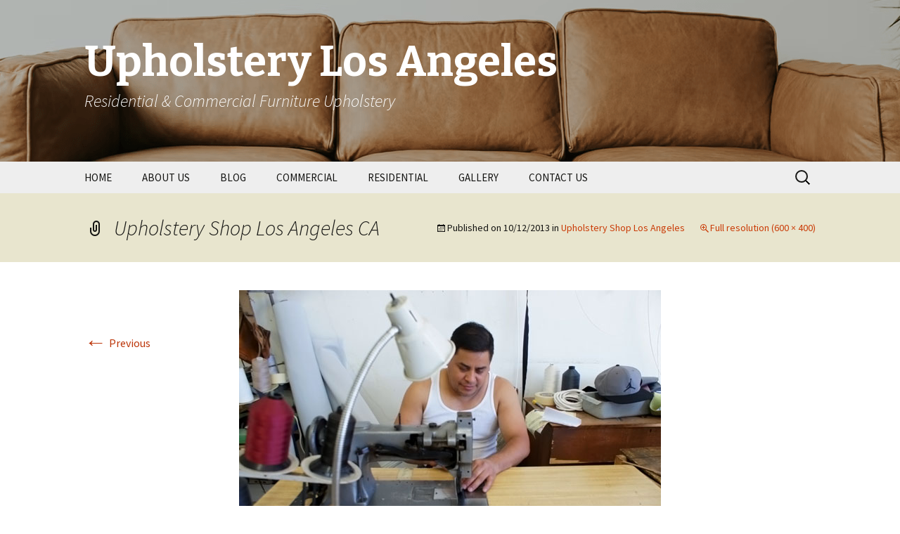

--- FILE ---
content_type: text/html; charset=UTF-8
request_url: http://www.mlreupholstery.com/upholstery-los-angeles/upholstery-shop-los-angeles/upholstery-shop-los-angeles-ca/
body_size: 7916
content:
<!DOCTYPE html>
<!--[if IE 7]>
<html class="ie ie7" lang="en-US">
<![endif]-->
<!--[if IE 8]>
<html class="ie ie8" lang="en-US">
<![endif]-->
<!--[if !(IE 7) & !(IE 8)]><!-->
<html lang="en-US">
<!--<![endif]-->
<head>
	<meta charset="UTF-8">
	<meta name="viewport" content="width=device-width">
	<title>Upholstery Shop Los Angeles CA - Upholstery Los Angeles</title>
	<link rel="profile" href="http://gmpg.org/xfn/11">
	<link rel="pingback" href="http://www.mlreupholstery.com/xmlrpc.php">
	<!--[if lt IE 9]>
	<script src="http://www.mlreupholstery.com/wp-content/themes/twentythirteen/js/html5.js"></script>
	<![endif]-->
	<meta name='robots' content='index, follow, max-image-preview:large, max-snippet:-1, max-video-preview:-1' />

	<!-- This site is optimized with the Yoast SEO plugin v20.9 - https://yoast.com/wordpress/plugins/seo/ -->
	<link rel="canonical" href="http://www.mlreupholstery.com/upholstery-los-angeles/upholstery-shop-los-angeles/upholstery-shop-los-angeles-ca/" />
	<meta property="og:locale" content="en_US" />
	<meta property="og:type" content="article" />
	<meta property="og:title" content="Upholstery Shop Los Angeles CA - Upholstery Los Angeles" />
	<meta property="og:description" content="Upholstery Shop Los Angeles" />
	<meta property="og:url" content="http://www.mlreupholstery.com/upholstery-los-angeles/upholstery-shop-los-angeles/upholstery-shop-los-angeles-ca/" />
	<meta property="og:site_name" content="Upholstery Los Angeles" />
	<meta property="article:publisher" content="https://www.facebook.com/pages/ML-Upholstery/674313042592606" />
	<meta property="og:image" content="http://www.mlreupholstery.com/upholstery-los-angeles/upholstery-shop-los-angeles/upholstery-shop-los-angeles-ca" />
	<meta property="og:image:width" content="600" />
	<meta property="og:image:height" content="400" />
	<meta property="og:image:type" content="image/jpeg" />
	<meta name="twitter:card" content="summary_large_image" />
	<script type="application/ld+json" class="yoast-schema-graph">{"@context":"https://schema.org","@graph":[{"@type":"WebPage","@id":"http://www.mlreupholstery.com/upholstery-los-angeles/upholstery-shop-los-angeles/upholstery-shop-los-angeles-ca/","url":"http://www.mlreupholstery.com/upholstery-los-angeles/upholstery-shop-los-angeles/upholstery-shop-los-angeles-ca/","name":"Upholstery Shop Los Angeles CA - Upholstery Los Angeles","isPartOf":{"@id":"https://www.mlreupholstery.com/#website"},"primaryImageOfPage":{"@id":"http://www.mlreupholstery.com/upholstery-los-angeles/upholstery-shop-los-angeles/upholstery-shop-los-angeles-ca/#primaryimage"},"image":{"@id":"http://www.mlreupholstery.com/upholstery-los-angeles/upholstery-shop-los-angeles/upholstery-shop-los-angeles-ca/#primaryimage"},"thumbnailUrl":"https://www.mlreupholstery.com/wp-content/uploads/2013/10/upholstery-shop-los-angeles-ca.jpg","datePublished":"2013-10-13T02:19:26+00:00","dateModified":"2013-10-13T02:19:26+00:00","breadcrumb":{"@id":"http://www.mlreupholstery.com/upholstery-los-angeles/upholstery-shop-los-angeles/upholstery-shop-los-angeles-ca/#breadcrumb"},"inLanguage":"en-US","potentialAction":[{"@type":"ReadAction","target":["http://www.mlreupholstery.com/upholstery-los-angeles/upholstery-shop-los-angeles/upholstery-shop-los-angeles-ca/"]}]},{"@type":"ImageObject","inLanguage":"en-US","@id":"http://www.mlreupholstery.com/upholstery-los-angeles/upholstery-shop-los-angeles/upholstery-shop-los-angeles-ca/#primaryimage","url":"https://www.mlreupholstery.com/wp-content/uploads/2013/10/upholstery-shop-los-angeles-ca.jpg","contentUrl":"https://www.mlreupholstery.com/wp-content/uploads/2013/10/upholstery-shop-los-angeles-ca.jpg","width":600,"height":400,"caption":"Upholstery Shop Los Angeles"},{"@type":"BreadcrumbList","@id":"http://www.mlreupholstery.com/upholstery-los-angeles/upholstery-shop-los-angeles/upholstery-shop-los-angeles-ca/#breadcrumb","itemListElement":[{"@type":"ListItem","position":1,"name":"Upholstery Los Angeles","item":"https://www.mlreupholstery.com/upholstery-los-angeles/"},{"@type":"ListItem","position":2,"name":"Upholstery Shop Los Angeles","item":"http://www.mlreupholstery.com/upholstery-los-angeles/upholstery-shop-los-angeles/"},{"@type":"ListItem","position":3,"name":"Upholstery Shop Los Angeles CA"}]},{"@type":"WebSite","@id":"https://www.mlreupholstery.com/#website","url":"https://www.mlreupholstery.com/","name":"Upholstery Los Angeles","description":"Residential &amp; Commercial Furniture Upholstery","potentialAction":[{"@type":"SearchAction","target":{"@type":"EntryPoint","urlTemplate":"https://www.mlreupholstery.com/?s={search_term_string}"},"query-input":"required name=search_term_string"}],"inLanguage":"en-US"}]}</script>
	<!-- / Yoast SEO plugin. -->


<link rel='dns-prefetch' href='//fonts.googleapis.com' />
<link href='https://fonts.gstatic.com' crossorigin rel='preconnect' />
<link rel="alternate" type="application/rss+xml" title="Upholstery Los Angeles &raquo; Feed" href="http://www.mlreupholstery.com/feed/" />
<script type="text/javascript">
window._wpemojiSettings = {"baseUrl":"https:\/\/s.w.org\/images\/core\/emoji\/14.0.0\/72x72\/","ext":".png","svgUrl":"https:\/\/s.w.org\/images\/core\/emoji\/14.0.0\/svg\/","svgExt":".svg","source":{"concatemoji":"http:\/\/www.mlreupholstery.com\/wp-includes\/js\/wp-emoji-release.min.js?ver=6.2.2"}};
/*! This file is auto-generated */
!function(e,a,t){var n,r,o,i=a.createElement("canvas"),p=i.getContext&&i.getContext("2d");function s(e,t){p.clearRect(0,0,i.width,i.height),p.fillText(e,0,0);e=i.toDataURL();return p.clearRect(0,0,i.width,i.height),p.fillText(t,0,0),e===i.toDataURL()}function c(e){var t=a.createElement("script");t.src=e,t.defer=t.type="text/javascript",a.getElementsByTagName("head")[0].appendChild(t)}for(o=Array("flag","emoji"),t.supports={everything:!0,everythingExceptFlag:!0},r=0;r<o.length;r++)t.supports[o[r]]=function(e){if(p&&p.fillText)switch(p.textBaseline="top",p.font="600 32px Arial",e){case"flag":return s("\ud83c\udff3\ufe0f\u200d\u26a7\ufe0f","\ud83c\udff3\ufe0f\u200b\u26a7\ufe0f")?!1:!s("\ud83c\uddfa\ud83c\uddf3","\ud83c\uddfa\u200b\ud83c\uddf3")&&!s("\ud83c\udff4\udb40\udc67\udb40\udc62\udb40\udc65\udb40\udc6e\udb40\udc67\udb40\udc7f","\ud83c\udff4\u200b\udb40\udc67\u200b\udb40\udc62\u200b\udb40\udc65\u200b\udb40\udc6e\u200b\udb40\udc67\u200b\udb40\udc7f");case"emoji":return!s("\ud83e\udef1\ud83c\udffb\u200d\ud83e\udef2\ud83c\udfff","\ud83e\udef1\ud83c\udffb\u200b\ud83e\udef2\ud83c\udfff")}return!1}(o[r]),t.supports.everything=t.supports.everything&&t.supports[o[r]],"flag"!==o[r]&&(t.supports.everythingExceptFlag=t.supports.everythingExceptFlag&&t.supports[o[r]]);t.supports.everythingExceptFlag=t.supports.everythingExceptFlag&&!t.supports.flag,t.DOMReady=!1,t.readyCallback=function(){t.DOMReady=!0},t.supports.everything||(n=function(){t.readyCallback()},a.addEventListener?(a.addEventListener("DOMContentLoaded",n,!1),e.addEventListener("load",n,!1)):(e.attachEvent("onload",n),a.attachEvent("onreadystatechange",function(){"complete"===a.readyState&&t.readyCallback()})),(e=t.source||{}).concatemoji?c(e.concatemoji):e.wpemoji&&e.twemoji&&(c(e.twemoji),c(e.wpemoji)))}(window,document,window._wpemojiSettings);
</script>
<style type="text/css">
img.wp-smiley,
img.emoji {
	display: inline !important;
	border: none !important;
	box-shadow: none !important;
	height: 1em !important;
	width: 1em !important;
	margin: 0 0.07em !important;
	vertical-align: -0.1em !important;
	background: none !important;
	padding: 0 !important;
}
</style>
	<link rel='stylesheet' id='wp-block-library-css' href='http://www.mlreupholstery.com/wp-includes/css/dist/block-library/style.min.css?ver=6.2.2' type='text/css' media='all' />
<link rel='stylesheet' id='classic-theme-styles-css' href='http://www.mlreupholstery.com/wp-includes/css/classic-themes.min.css?ver=6.2.2' type='text/css' media='all' />
<style id='global-styles-inline-css' type='text/css'>
body{--wp--preset--color--black: #000000;--wp--preset--color--cyan-bluish-gray: #abb8c3;--wp--preset--color--white: #ffffff;--wp--preset--color--pale-pink: #f78da7;--wp--preset--color--vivid-red: #cf2e2e;--wp--preset--color--luminous-vivid-orange: #ff6900;--wp--preset--color--luminous-vivid-amber: #fcb900;--wp--preset--color--light-green-cyan: #7bdcb5;--wp--preset--color--vivid-green-cyan: #00d084;--wp--preset--color--pale-cyan-blue: #8ed1fc;--wp--preset--color--vivid-cyan-blue: #0693e3;--wp--preset--color--vivid-purple: #9b51e0;--wp--preset--gradient--vivid-cyan-blue-to-vivid-purple: linear-gradient(135deg,rgba(6,147,227,1) 0%,rgb(155,81,224) 100%);--wp--preset--gradient--light-green-cyan-to-vivid-green-cyan: linear-gradient(135deg,rgb(122,220,180) 0%,rgb(0,208,130) 100%);--wp--preset--gradient--luminous-vivid-amber-to-luminous-vivid-orange: linear-gradient(135deg,rgba(252,185,0,1) 0%,rgba(255,105,0,1) 100%);--wp--preset--gradient--luminous-vivid-orange-to-vivid-red: linear-gradient(135deg,rgba(255,105,0,1) 0%,rgb(207,46,46) 100%);--wp--preset--gradient--very-light-gray-to-cyan-bluish-gray: linear-gradient(135deg,rgb(238,238,238) 0%,rgb(169,184,195) 100%);--wp--preset--gradient--cool-to-warm-spectrum: linear-gradient(135deg,rgb(74,234,220) 0%,rgb(151,120,209) 20%,rgb(207,42,186) 40%,rgb(238,44,130) 60%,rgb(251,105,98) 80%,rgb(254,248,76) 100%);--wp--preset--gradient--blush-light-purple: linear-gradient(135deg,rgb(255,206,236) 0%,rgb(152,150,240) 100%);--wp--preset--gradient--blush-bordeaux: linear-gradient(135deg,rgb(254,205,165) 0%,rgb(254,45,45) 50%,rgb(107,0,62) 100%);--wp--preset--gradient--luminous-dusk: linear-gradient(135deg,rgb(255,203,112) 0%,rgb(199,81,192) 50%,rgb(65,88,208) 100%);--wp--preset--gradient--pale-ocean: linear-gradient(135deg,rgb(255,245,203) 0%,rgb(182,227,212) 50%,rgb(51,167,181) 100%);--wp--preset--gradient--electric-grass: linear-gradient(135deg,rgb(202,248,128) 0%,rgb(113,206,126) 100%);--wp--preset--gradient--midnight: linear-gradient(135deg,rgb(2,3,129) 0%,rgb(40,116,252) 100%);--wp--preset--duotone--dark-grayscale: url('#wp-duotone-dark-grayscale');--wp--preset--duotone--grayscale: url('#wp-duotone-grayscale');--wp--preset--duotone--purple-yellow: url('#wp-duotone-purple-yellow');--wp--preset--duotone--blue-red: url('#wp-duotone-blue-red');--wp--preset--duotone--midnight: url('#wp-duotone-midnight');--wp--preset--duotone--magenta-yellow: url('#wp-duotone-magenta-yellow');--wp--preset--duotone--purple-green: url('#wp-duotone-purple-green');--wp--preset--duotone--blue-orange: url('#wp-duotone-blue-orange');--wp--preset--font-size--small: 13px;--wp--preset--font-size--medium: 20px;--wp--preset--font-size--large: 36px;--wp--preset--font-size--x-large: 42px;--wp--preset--spacing--20: 0.44rem;--wp--preset--spacing--30: 0.67rem;--wp--preset--spacing--40: 1rem;--wp--preset--spacing--50: 1.5rem;--wp--preset--spacing--60: 2.25rem;--wp--preset--spacing--70: 3.38rem;--wp--preset--spacing--80: 5.06rem;--wp--preset--shadow--natural: 6px 6px 9px rgba(0, 0, 0, 0.2);--wp--preset--shadow--deep: 12px 12px 50px rgba(0, 0, 0, 0.4);--wp--preset--shadow--sharp: 6px 6px 0px rgba(0, 0, 0, 0.2);--wp--preset--shadow--outlined: 6px 6px 0px -3px rgba(255, 255, 255, 1), 6px 6px rgba(0, 0, 0, 1);--wp--preset--shadow--crisp: 6px 6px 0px rgba(0, 0, 0, 1);}:where(.is-layout-flex){gap: 0.5em;}body .is-layout-flow > .alignleft{float: left;margin-inline-start: 0;margin-inline-end: 2em;}body .is-layout-flow > .alignright{float: right;margin-inline-start: 2em;margin-inline-end: 0;}body .is-layout-flow > .aligncenter{margin-left: auto !important;margin-right: auto !important;}body .is-layout-constrained > .alignleft{float: left;margin-inline-start: 0;margin-inline-end: 2em;}body .is-layout-constrained > .alignright{float: right;margin-inline-start: 2em;margin-inline-end: 0;}body .is-layout-constrained > .aligncenter{margin-left: auto !important;margin-right: auto !important;}body .is-layout-constrained > :where(:not(.alignleft):not(.alignright):not(.alignfull)){max-width: var(--wp--style--global--content-size);margin-left: auto !important;margin-right: auto !important;}body .is-layout-constrained > .alignwide{max-width: var(--wp--style--global--wide-size);}body .is-layout-flex{display: flex;}body .is-layout-flex{flex-wrap: wrap;align-items: center;}body .is-layout-flex > *{margin: 0;}:where(.wp-block-columns.is-layout-flex){gap: 2em;}.has-black-color{color: var(--wp--preset--color--black) !important;}.has-cyan-bluish-gray-color{color: var(--wp--preset--color--cyan-bluish-gray) !important;}.has-white-color{color: var(--wp--preset--color--white) !important;}.has-pale-pink-color{color: var(--wp--preset--color--pale-pink) !important;}.has-vivid-red-color{color: var(--wp--preset--color--vivid-red) !important;}.has-luminous-vivid-orange-color{color: var(--wp--preset--color--luminous-vivid-orange) !important;}.has-luminous-vivid-amber-color{color: var(--wp--preset--color--luminous-vivid-amber) !important;}.has-light-green-cyan-color{color: var(--wp--preset--color--light-green-cyan) !important;}.has-vivid-green-cyan-color{color: var(--wp--preset--color--vivid-green-cyan) !important;}.has-pale-cyan-blue-color{color: var(--wp--preset--color--pale-cyan-blue) !important;}.has-vivid-cyan-blue-color{color: var(--wp--preset--color--vivid-cyan-blue) !important;}.has-vivid-purple-color{color: var(--wp--preset--color--vivid-purple) !important;}.has-black-background-color{background-color: var(--wp--preset--color--black) !important;}.has-cyan-bluish-gray-background-color{background-color: var(--wp--preset--color--cyan-bluish-gray) !important;}.has-white-background-color{background-color: var(--wp--preset--color--white) !important;}.has-pale-pink-background-color{background-color: var(--wp--preset--color--pale-pink) !important;}.has-vivid-red-background-color{background-color: var(--wp--preset--color--vivid-red) !important;}.has-luminous-vivid-orange-background-color{background-color: var(--wp--preset--color--luminous-vivid-orange) !important;}.has-luminous-vivid-amber-background-color{background-color: var(--wp--preset--color--luminous-vivid-amber) !important;}.has-light-green-cyan-background-color{background-color: var(--wp--preset--color--light-green-cyan) !important;}.has-vivid-green-cyan-background-color{background-color: var(--wp--preset--color--vivid-green-cyan) !important;}.has-pale-cyan-blue-background-color{background-color: var(--wp--preset--color--pale-cyan-blue) !important;}.has-vivid-cyan-blue-background-color{background-color: var(--wp--preset--color--vivid-cyan-blue) !important;}.has-vivid-purple-background-color{background-color: var(--wp--preset--color--vivid-purple) !important;}.has-black-border-color{border-color: var(--wp--preset--color--black) !important;}.has-cyan-bluish-gray-border-color{border-color: var(--wp--preset--color--cyan-bluish-gray) !important;}.has-white-border-color{border-color: var(--wp--preset--color--white) !important;}.has-pale-pink-border-color{border-color: var(--wp--preset--color--pale-pink) !important;}.has-vivid-red-border-color{border-color: var(--wp--preset--color--vivid-red) !important;}.has-luminous-vivid-orange-border-color{border-color: var(--wp--preset--color--luminous-vivid-orange) !important;}.has-luminous-vivid-amber-border-color{border-color: var(--wp--preset--color--luminous-vivid-amber) !important;}.has-light-green-cyan-border-color{border-color: var(--wp--preset--color--light-green-cyan) !important;}.has-vivid-green-cyan-border-color{border-color: var(--wp--preset--color--vivid-green-cyan) !important;}.has-pale-cyan-blue-border-color{border-color: var(--wp--preset--color--pale-cyan-blue) !important;}.has-vivid-cyan-blue-border-color{border-color: var(--wp--preset--color--vivid-cyan-blue) !important;}.has-vivid-purple-border-color{border-color: var(--wp--preset--color--vivid-purple) !important;}.has-vivid-cyan-blue-to-vivid-purple-gradient-background{background: var(--wp--preset--gradient--vivid-cyan-blue-to-vivid-purple) !important;}.has-light-green-cyan-to-vivid-green-cyan-gradient-background{background: var(--wp--preset--gradient--light-green-cyan-to-vivid-green-cyan) !important;}.has-luminous-vivid-amber-to-luminous-vivid-orange-gradient-background{background: var(--wp--preset--gradient--luminous-vivid-amber-to-luminous-vivid-orange) !important;}.has-luminous-vivid-orange-to-vivid-red-gradient-background{background: var(--wp--preset--gradient--luminous-vivid-orange-to-vivid-red) !important;}.has-very-light-gray-to-cyan-bluish-gray-gradient-background{background: var(--wp--preset--gradient--very-light-gray-to-cyan-bluish-gray) !important;}.has-cool-to-warm-spectrum-gradient-background{background: var(--wp--preset--gradient--cool-to-warm-spectrum) !important;}.has-blush-light-purple-gradient-background{background: var(--wp--preset--gradient--blush-light-purple) !important;}.has-blush-bordeaux-gradient-background{background: var(--wp--preset--gradient--blush-bordeaux) !important;}.has-luminous-dusk-gradient-background{background: var(--wp--preset--gradient--luminous-dusk) !important;}.has-pale-ocean-gradient-background{background: var(--wp--preset--gradient--pale-ocean) !important;}.has-electric-grass-gradient-background{background: var(--wp--preset--gradient--electric-grass) !important;}.has-midnight-gradient-background{background: var(--wp--preset--gradient--midnight) !important;}.has-small-font-size{font-size: var(--wp--preset--font-size--small) !important;}.has-medium-font-size{font-size: var(--wp--preset--font-size--medium) !important;}.has-large-font-size{font-size: var(--wp--preset--font-size--large) !important;}.has-x-large-font-size{font-size: var(--wp--preset--font-size--x-large) !important;}
.wp-block-navigation a:where(:not(.wp-element-button)){color: inherit;}
:where(.wp-block-columns.is-layout-flex){gap: 2em;}
.wp-block-pullquote{font-size: 1.5em;line-height: 1.6;}
</style>
<link rel='stylesheet' id='twentythirteen-fonts-css' href='https://fonts.googleapis.com/css?family=Source+Sans+Pro%3A300%2C400%2C700%2C300italic%2C400italic%2C700italic%7CBitter%3A400%2C700&#038;subset=latin%2Clatin-ext' type='text/css' media='all' />
<link rel='stylesheet' id='genericons-css' href='http://www.mlreupholstery.com/wp-content/themes/twentythirteen/genericons/genericons.css?ver=3.03' type='text/css' media='all' />
<link rel='stylesheet' id='twentythirteen-style-css' href='http://www.mlreupholstery.com/wp-content/themes/twentythirteen/style.css?ver=2013-07-18' type='text/css' media='all' />
<!--[if lt IE 9]>
<link rel='stylesheet' id='twentythirteen-ie-css' href='http://www.mlreupholstery.com/wp-content/themes/twentythirteen/css/ie.css?ver=2013-07-18' type='text/css' media='all' />
<![endif]-->
<link rel='stylesheet' id='call-now-button-modern-style-css' href='http://www.mlreupholstery.com/wp-content/plugins/call-now-button/src/renderers/modern/../../../resources/style/modern.css?ver=1.4.0' type='text/css' media='all' />
<script type='text/javascript' src='http://www.mlreupholstery.com/wp-includes/js/jquery/jquery.min.js?ver=3.6.4' id='jquery-core-js'></script>
<script type='text/javascript' src='http://www.mlreupholstery.com/wp-includes/js/jquery/jquery-migrate.min.js?ver=3.4.0' id='jquery-migrate-js'></script>
<link rel="https://api.w.org/" href="http://www.mlreupholstery.com/wp-json/" /><link rel="alternate" type="application/json" href="http://www.mlreupholstery.com/wp-json/wp/v2/media/310" /><link rel="EditURI" type="application/rsd+xml" title="RSD" href="https://www.mlreupholstery.com/xmlrpc.php?rsd" />
<link rel="wlwmanifest" type="application/wlwmanifest+xml" href="http://www.mlreupholstery.com/wp-includes/wlwmanifest.xml" />
<meta name="generator" content="WordPress 6.2.2" />
<link rel='shortlink' href='http://www.mlreupholstery.com/?p=310' />
<link rel="alternate" type="application/json+oembed" href="http://www.mlreupholstery.com/wp-json/oembed/1.0/embed?url=http%3A%2F%2Fwww.mlreupholstery.com%2Fupholstery-los-angeles%2Fupholstery-shop-los-angeles%2Fupholstery-shop-los-angeles-ca%2F" />
<link rel="alternate" type="text/xml+oembed" href="http://www.mlreupholstery.com/wp-json/oembed/1.0/embed?url=http%3A%2F%2Fwww.mlreupholstery.com%2Fupholstery-los-angeles%2Fupholstery-shop-los-angeles%2Fupholstery-shop-los-angeles-ca%2F&#038;format=xml" />
	<style type="text/css" id="twentythirteen-header-css">
			.site-header {
			background: url(http://www.mlreupholstery.com/wp-content/uploads/cropped-header-ml.png) no-repeat scroll top;
			background-size: 1600px auto;
		}
		@media (max-width: 767px) {
			.site-header {
				background-size: 768px auto;
			}
		}
		@media (max-width: 359px) {
			.site-header {
				background-size: 360px auto;
			}
		}
			.site-title,
		.site-description {
			color: #ffffff;
		}
		</style>
			<style type="text/css" id="wp-custom-css">
			.entry-header, .entry-content, .entry-summary, .entry-meta {max-width: 90rem}

.navbar {background-color: #eee}
	
.site-footer {background-color: #eee}		</style>
		</head>

<body class="attachment attachment-template-default attachmentid-310 attachment-jpeg single-author">
	<div id="page" class="hfeed site">
		<header id="masthead" class="site-header" role="banner">
			<a class="home-link" href="http://www.mlreupholstery.com/" title="Upholstery Los Angeles" rel="home">
				<h1 class="site-title">Upholstery Los Angeles</h1>
				<h2 class="site-description">Residential &amp; Commercial Furniture Upholstery</h2>
			</a>

			<div id="navbar" class="navbar">
				<nav id="site-navigation" class="navigation main-navigation" role="navigation">
					<button class="menu-toggle">Menu</button>
					<a class="screen-reader-text skip-link" href="#content" title="Skip to content">Skip to content</a>
					<div class="menu-menu-1-container"><ul id="primary-menu" class="nav-menu"><li id="menu-item-19" class="menu-item menu-item-type-post_type menu-item-object-page menu-item-home menu-item-19"><a title="Home" href="http://www.mlreupholstery.com/">HOME</a></li>
<li id="menu-item-32" class="menu-item menu-item-type-post_type menu-item-object-page menu-item-32"><a title="Our Story" href="http://www.mlreupholstery.com/about/">ABOUT US</a></li>
<li id="menu-item-36" class="menu-item menu-item-type-post_type menu-item-object-page menu-item-36"><a title="Blog" href="http://www.mlreupholstery.com/blog/">BLOG</a></li>
<li id="menu-item-512" class="menu-item menu-item-type-post_type menu-item-object-page menu-item-has-children menu-item-512"><a title="Commercial Upholstery" href="http://www.mlreupholstery.com/commercial-upholstery/">COMMERCIAL</a>
<ul class="sub-menu">
	<li id="menu-item-619" class="menu-item menu-item-type-post_type menu-item-object-page menu-item-619"><a title="Restaurant Booths Upholstery" href="http://www.mlreupholstery.com/restaurant-booths-upholstery/">Restaurant Booths</a></li>
	<li id="menu-item-685" class="menu-item menu-item-type-post_type menu-item-object-page menu-item-685"><a title="Wall Upholstery" href="http://www.mlreupholstery.com/wall-upholstery/">Wall Upholstery</a></li>
</ul>
</li>
<li id="menu-item-484" class="menu-item menu-item-type-post_type menu-item-object-page menu-item-has-children menu-item-484"><a title="Residential Upholstery" href="http://www.mlreupholstery.com/residential-upholstery/">RESIDENTIAL</a>
<ul class="sub-menu">
	<li id="menu-item-492" class="menu-item menu-item-type-post_type menu-item-object-page menu-item-492"><a title="Patio Cushions" href="http://www.mlreupholstery.com/residential-upholstery/patio-cushions/">Patio Cushions</a></li>
	<li id="menu-item-606" class="menu-item menu-item-type-post_type menu-item-object-page menu-item-606"><a title="Couch Repair Center" href="http://www.mlreupholstery.com/couch-repair/">Couch Repair</a></li>
</ul>
</li>
<li id="menu-item-122" class="menu-item menu-item-type-post_type menu-item-object-page menu-item-122"><a title="Gallery Photos" href="http://www.mlreupholstery.com/gallery/">GALLERY</a></li>
<li id="menu-item-20" class="menu-item menu-item-type-post_type menu-item-object-page menu-item-20"><a title="Contact Us" href="http://www.mlreupholstery.com/contact/">CONTACT US</a></li>
</ul></div>					<form role="search" method="get" class="search-form" action="http://www.mlreupholstery.com/">
				<label>
					<span class="screen-reader-text">Search for:</span>
					<input type="search" class="search-field" placeholder="Search &hellip;" value="" name="s" />
				</label>
				<input type="submit" class="search-submit" value="Search" />
			</form>				</nav><!-- #site-navigation -->
			</div><!-- #navbar -->
		</header><!-- #masthead -->

		<div id="main" class="site-main">

	<div id="primary" class="content-area">
		<div id="content" class="site-content" role="main">

			
			<article id="post-310" class="image-attachment post-310 attachment type-attachment status-inherit hentry">
				<header class="entry-header">
					<h1 class="entry-title">Upholstery Shop Los Angeles CA</h1>

					<div class="entry-meta">
						<span class="attachment-meta">Published on <time class="entry-date" datetime="2013-10-12T19:19:26-07:00">10/12/2013</time> in <a href="http://www.mlreupholstery.com/upholstery-los-angeles/upholstery-shop-los-angeles/" title="Return to Upholstery Shop Los Angeles" rel="gallery">Upholstery Shop Los Angeles</a></span><span class="attachment-meta full-size-link"><a href="https://www.mlreupholstery.com/wp-content/uploads/2013/10/upholstery-shop-los-angeles-ca.jpg" title="Link to full-size image">Full resolution (600 &times; 400)</a></span>					</div><!-- .entry-meta -->
				</header><!-- .entry-header -->

				<div class="entry-content">
					<nav id="image-navigation" class="navigation image-navigation" role="navigation">
						<span class="nav-previous"><a href='http://www.mlreupholstery.com/upholstery-los-angeles/upholstery-shop-los-angeles/sectional-sofa-upholstery-los-angeles/'><span class="meta-nav">&larr;</span> Previous</a></span>
						<span class="nav-next"></span>
					</nav><!-- #image-navigation -->

					<div class="entry-attachment">
						<div class="attachment">
							<a href="http://www.mlreupholstery.com/upholstery-los-angeles/upholstery-shop-los-angeles/sectional-sofa-upholstery-los-angeles/" title="Upholstery Shop Los Angeles CA" rel="attachment"><img width="600" height="400" src="https://www.mlreupholstery.com/wp-content/uploads/2013/10/upholstery-shop-los-angeles-ca.jpg" class="attachment-724x724 size-724x724" alt="Local Upholstery Shop in Los Angeles, CA" decoding="async" loading="lazy" srcset="https://www.mlreupholstery.com/wp-content/uploads/2013/10/upholstery-shop-los-angeles-ca.jpg 600w, https://www.mlreupholstery.com/wp-content/uploads/2013/10/upholstery-shop-los-angeles-ca-300x200.jpg 300w" sizes="(max-width: 600px) 100vw, 600px" /></a>
														<div class="entry-caption">
								<p>Upholstery Shop Los Angeles</p>
							</div>
													</div><!-- .attachment -->
					</div><!-- .entry-attachment -->

										<div class="entry-description">
						<p>Upholstery Shop Los Angeles</p>
											</div><!-- .entry-description -->
					
				</div><!-- .entry-content -->
			</article><!-- #post -->

			
			
		</div><!-- #content -->
	</div><!-- #primary -->


		</div><!-- #main -->
		<footer id="colophon" class="site-footer" role="contentinfo">
			
			<div class="site-info">
								2022 | ML Upholstery, Los Angeles, CA. 
			</div><!-- .site-info -->
		</footer><!-- #colophon -->
	</div><!-- #page -->

	<!-- Call Now Button 1.4.0 (https://callnowbutton.com) [renderer:modern]-->
<a aria-label="Call Now Button" href="tel:+13237377543" id="callnowbutton" class="call-now-button  cnb-zoom-100  cnb-zindex-10  cnb-single cnb-right cnb-displaymode cnb-displaymode-mobile-only" style="background-image:url([data-uri]); background-color:#34aa60;"><span>Call Now Button</span></a><script type='text/javascript' src='http://www.mlreupholstery.com/wp-content/themes/twentythirteen/js/functions.js?ver=20160717' id='twentythirteen-script-js'></script>
</body>
</html>